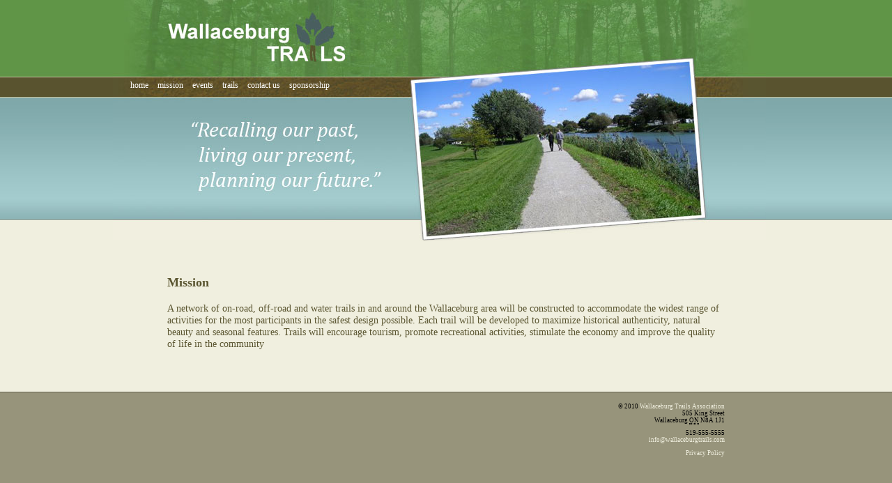

--- FILE ---
content_type: text/html
request_url: https://wallaceburgtrails.com/mission.html
body_size: 967
content:
<!DOCTYPE HTML PUBLIC
	"-//W3C//DTD HTML 4.01//EN"
	"http://www.w3.org/TR/html4/strict.dtd">
<html>
<head>
	<title>Wallaceburg Trails</title>
	<meta http-equiv="Content-Type" content="text/html; charset=UTF-8">
	<link href="css/wallaceburgtrails.css" type="text/css" rel="stylesheet" title="Default">
</head>
<body>

<div id="header-wrapper">
  <div id="header">
    <h1><a href="index.html">Wallaceburg Trails</a></h1>
    <p id="slogan">"Recalling our past, living in our present, planning out future."</p>
    
    <ul id="menu">
      <li><a href="index.html">home</a></li>
      <li><a href="mission.html">mission</a></li>
      <li><a href="events.html">events</a></li>
      <li><a href="trails/">trails</a></li>
      <li><a href="contact.html">contact us</a></li>
      <li><a href="sponsorship.html">sponsorship</a></li>
    </ul>
  </div>
</div>
  
<div id="content-wrapper">
  <div id="content">
    <h2>Mission</h2>

    <p>A network of on-road, off-road and water trails in and around the Wallaceburg area will be constructed 
    to accommodate the widest range of activities for the most participants in the safest design possible. 
    Each trail will be developed to maximize historical authenticity, natural beauty and seasonal features. 
    Trails will encourage tourism, promote recreational activities, stimulate the economy and improve the 
    quality of life in the community</p>
  </div>
</div>
  
<div id="footer-wrapper">
  <div id="footer">
      <div class="vcard">
        &copy; 2010 <a class="fn org" href="http://www.wallaceburgtrails.com/">Wallaceburg Trails Association</a>
        <div class="adr">
          <div class="street-address">505 King Street</div>
          <div>
            <span class="locality">Wallaceburg</span>
            <abbr class="region" title="Ontario">ON</abbr> <span class="postal-code">N8A 1J1</span>
          </div>
        </div>
        <div><span class="tel"><span class="type">pref</span><span class="value">519-555-5555</span></div>
        <div><a class="email" href="mailto:info@wallaceburgtrails.com">info@wallaceburgtrails.com</a></div>
      </div>
      <p><a href="privacy.html">Privacy Policy</a></p>
  </div>
</div>

</body>
</html>



--- FILE ---
content_type: text/css
request_url: https://wallaceburgtrails.com/css/wallaceburgtrails.css
body_size: 1435
content:
@import url( reset.css );
@import url( base.css );
@import url( menu.css );

body {
  background-color: #f0efdf;
  font-family: Verdana;
  font-size: 90%;
  }

a {
  text-decoration: none;
  color: #48b98d;
  }

/* --- header --- */
#header-wrapper {
  background-image: url( ../images/header-bg.jpg );
  background-repeat: repeat-x;
  height: 345px;
  }

#header {
  position: relative;
  width: 937px;
  margin: 0 auto;
  }

h1 {
  position: relative;
  text-indent: -3000px; 
  background-image: url( ../images/full-header.jpg );
  background-repeat: no-repeat;
  width: 937px;
  height: 348px;
  margin: 0 auto;
  left: -10px;
  }

#slogan {
  display: none;
  }

h1 a {
  position: absolute;
  top: 20px;
  left: 0;
  height: 71px;
  width: 254px;
  }

/* --- content --- */
#content-wrapper {
  position: relative;
  padding-top: 20px;
  padding-bottom: 30px;
  background-color: #f0efdf;
  }

#content {
  position: relative;
  width: 800px;
  margin: 30px auto;
  color: #59542f;
  }

/* --- footer --- */
#footer-wrapper {
  height: 250px;
  font-size: 60%;
  padding-top: 15px;
  border-top: 1px solid #666451;
  text-align: right;
  background-color: #97947b;
  }

#footer {
  position: relative;
  width: 800px;
  margin: 0 auto;
  }

#footer p {
  width: 800px;
  margin: 0 auto;
  }

#footer a {
  color: #f0efdf;
  }

.vcard {
  padding-bottom: 1em;
  }

.vcard .adr {
  padding-bottom: 1em;
  }

.vcard .type {
  display: none;
  }

/* --- map list --- */
ol#maplist {
  list-style: none;
  margin: 0 auto;
  padding: 0;
  }

ol#maplist li {
  display: block;
  position: relative;
  width: 330px;
  height: 75px;
  float: left;
  margin-left: 20px;
  padding: 5px;
  border-top: 1px dashed #97947B;
  }

ol#maplist li:hover {
  background-color: #F9F9F1;
  }

ol#maplist li p {
  font-size: 90%;
  width: 220px;
  text-align: center;
  }

ol#maplist li a {
  position: relative;
  display: block;
  color: #59542F;
  top: -5px;
  left: -5px;
  width: 340px;
  height: 80px;
  }

ol#maplist li img {
  position: absolute;
  right: 5px;
  top: 5px;
  border: 1px solid #97947B;
  }

dt {
  font-weight: bold;
  }

dd {
  margin-bottom: 20px;
  }

/* --- Specific styles for trail pages -- */
#map {
  float: right;
  width: 200px;
  text-align: center;
  font-size: 80%;
  }

img#mapThumb {
  border: 1px solid gray;
  }

p.trailContent {
  padding-right: 250px;
  }

#map_printing {
  display: none;
  }

/* --- gallery --- */
.gallery{
  margin: 0;
  padding: 0;
  list-style: none;
  }

.gallery li{
  float: left;
  display: inline; /* For IE so it doesn't double the 1% left margin */
  width: 208px;
  margin: 0 0 10px 1%;
  padding: 10px 0;
  height: 208px; /* Height of img (75) + 2 times 3px padding + 2 times 1px border = 83px */
  position: relative; /* This is the key */
  margin-bottom: 4em;
  }

.gallery2 {
	position: relative;
	width: 900px;
	}

.gallery2 li{
  float: left;
  padding: 5px;
  margin: 10px;
  height: 320px;
  position: relative;
  list-style: none;
  }

.gallery a,
.gallery img{
  display: block;
  width: auto;
  height: auto;
  margin: 0 auto;
  }

a img{ 
  border: none;
  }

.gallery a:link,
.gallery a:visited,
.gallery a:focus,
.gallery a:hover,
.gallery a:active{
  padding: 3px;
  background: #eeefef;
  width: 200px;
/*  height: 200px; */
  border: 1px solid gray;
  position: absolute;
  top: 50%;
  left: 50%; /* position it so that image's top left corner is in the center of the list item */
  margin: -100px 0 0 -100px; /* Pull the image into position with negative margins (margins value is half of the width of the image) */
  }

.gallery a:hover{
  border-color:#dfdfdf;
  }

/* float clearing for IE6 */
* html #clearfix{
  height: 1%;
  overflow: visible;
  }

/* float clearing for IE7 */
*+html #clearfix{
  min-height: 1%;
  }

/* float clearing for everyone else */
#clearfix:after{
  clear: both;
  content: ".";
  display: block;
  height: 0;
  visibility: hidden;
  }

.TrailBox {
  float: left;
  background-color: #F9F9F1;
  padding: 5px;
  border-top: 1px dashed #97947B;
  width: 200px;
  margin-left: 20px;
  }


--- FILE ---
content_type: text/css
request_url: https://wallaceburgtrails.com/css/base.css
body_size: 753
content:
/*
Copyright (c) 2007, Yahoo! Inc. All rights reserved.
Code licensed under the BSD License:
http://developer.yahoo.net/yui/license.txt
version: 2.4.0
*/
/* base.css, part of YUI's CSS Foundation */
h1 {
	/*18px via YUI Fonts CSS foundation*/
	font-size:138.5%;  
}
h2 {
	/*16px via YUI Fonts CSS foundation*/
	font-size:123.1%; 
}
h3 {
	/*14px via YUI Fonts CSS foundation*/
	font-size:108%;  
}
h1,h2,h3 {
	/* top & bottom margin based on font size */
	margin:1em 0;
}
h1,h2,h3,h4,h5,h6,strong {
	/*bringing boldness back to headers and the strong element*/
	font-weight:bold; 
}
abbr,acronym {
	/*indicating to users that more info is available */
	border-bottom:1px dotted #000;
	cursor:help;
} 
em {
	/*bringing italics back to the em element*/
	font-style:italic;
}
blockquote,ul,ol,dl {
	/*giving blockquotes and lists room to breath*/
	margin:1em;
}
ol,ul,dl {
	/*bringing lists on to the page with breathing room */
	margin-left:2em;
}
ol li {
	/*giving OL's LIs generated numbers*/
	list-style: decimal outside;	
}
ul li {
	/*giving UL's LIs generated disc markers*/
	list-style: disc outside;
}
dl dd {
	/*giving UL's LIs generated numbers*/
	margin-left:1em;
}
th,td {
	/*borders and padding to make the table readable*/
	border:1px solid #000;
	padding:.5em;
}
th {
	/*distinguishing table headers from data cells*/
	font-weight:bold;
	text-align:center;
}
caption {
	/*coordinated margin to match cell's padding*/
	margin-bottom:.5em;
	/*centered so it doesn't blend in to other content*/
	text-align:center;
}
p,fieldset,table,pre {
	/*so things don't run into each other*/
	margin-bottom:1em;
}
/* setting a consistent width, 160px; 
   control of type=file still not possible */
input[type=text],input[type=password],textarea{width:12.25em;*width:11.9em;}


--- FILE ---
content_type: text/css
request_url: https://wallaceburgtrails.com/css/menu.css
body_size: -18
content:
ul#menu {
  position: absolute;
  list-style: none;
  font-size: 80%;
  .font-size: 70%;
  top: 108px;
  left: 15px;
  width: 800px;
  height: 30px;
  margin: 8px auto;
  }

ul#menu a {
  color: white;
  }

ul#menu li {
  display: inline;
  padding-right: 10px;
  }
